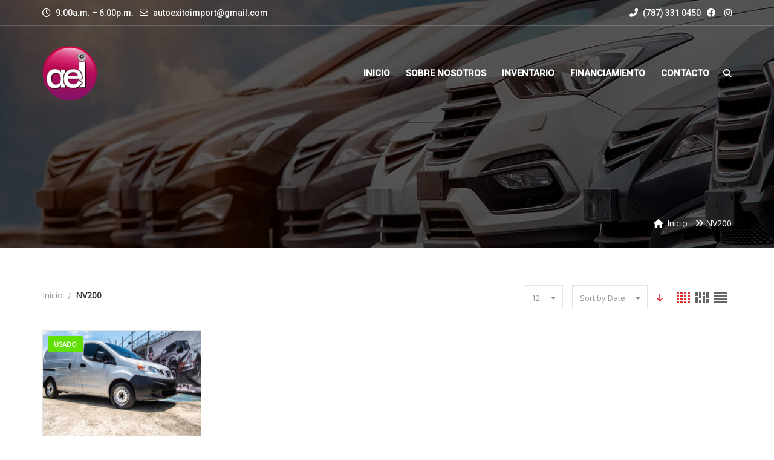

--- FILE ---
content_type: application/javascript; charset=UTF-8
request_url: https://autoexitopr.com/wp-content/themes/cardealer/js/frontend/vehicle-inventory.min.js?ver=5.2.0
body_size: 2110
content:
!function($){"use strict";function cardealer_offcanvas_toggle(){$("body").toggleClass("cardealer-offcanvas-open"),$(".cardealer-offcanvas, .cardealer-offcanvas-overlay").toggleClass(["is-open","is-closed"]),$(document.body).trigger("cardealer_offcanvas_toggled")}function set_layout_height(){0<$("div.vehicle-listing:not(.masonry)").length&&$("div.vehicle-listing:not(.masonry)").each(function(){var highestBox=0,car_items=$(this).find(".car-item");car_items.height(""),car_items.each(function(){jQuery(this).height()>highestBox&&(highestBox=jQuery(this).height())}),car_items.height(highestBox)})}$.fn.exists=function(){return 0<this.length},$(function(){window.ajax_loading=!1,$.hasAjaxRunning=function(){return window.ajax_loading},$(document).ajaxStart(function(){window.ajax_loading=!0}),$(document).ajaxStop(function(){window.ajax_loading=!1})}),jQuery(document).ready(function($){var outer_width,initial_Pos,additional_height,screen_height;set_layout_height(),$(window).resize(function(){$(document.body).trigger("cardealer_set_layout_height_event"),$(".vehicle-listing.vehicle-listing-featured.owl-carousel").trigger("resized.owl.carousel")}),$(document.body).on("cardealer_set_layout_height_event",function(){set_layout_height()}),0<jQuery(".listing-sidebar-sticky").length&&(outer_width=$(".listing-sidebar-sticky").outerWidth(),initial_Pos=$(".car-listing-masonry-main").offset().top,additional_height=0,$(window).scroll(function(){var end_pos,topOfWindow,endOfWindow,top_height;window.matchMedia("(min-width: 768px)").matches&&(0<$("#wpadminbar").length&&(additional_height=$("#wpadminbar").outerHeight()),0<$(".menu-inner").length&&0<$("#menu-1").length&&$("#menu-1").hasClass("desktopTopFixed")&&(additional_height+=$(".menu-inner").outerHeight()),end_pos=initial_Pos+$(".car-listing-masonry-main").outerHeight(),endOfWindow=(topOfWindow=$(window).scrollTop()+additional_height)+$(window).height(),top_height=additional_height,initial_Pos<topOfWindow&&($(".listing-sidebar-sticky").addClass("is_stuck"),$(".listing-sidebar-sticky").css("max-width",outer_width+"px"),$(".listing-sidebar-sticky").css("top",top_height),$(".listing-sidebar-sticky").css("position","fixed")),topOfWindow<initial_Pos||end_pos<endOfWindow)&&($(".listing-sidebar-sticky").removeClass("is_stuck"),$(".listing-sidebar-sticky").css("max-width",""),$(".listing-sidebar-sticky").css("top",""),$(".listing-sidebar-sticky").css("position",""))})),0<jQuery("#cd-scroll-to").length&&(screen_height=jQuery(window).height(),jQuery(document).on("scroll",function(){var query_params,query_params_obj,records,currentRequest,element_position=jQuery("#cd-scroll-to").offset().top,current_scroll=screen_height+$(window).scrollTop();$.hasAjaxRunning()||(null===(records=jQuery(".all-cars-list-arch").attr("data-records"))||0!=records&&-2!=records?($(window).data("paged")||$(window).data("paged",2),$(window).data("records_processed")||$(window).data("records_processed",0),element_position<current_scroll&&(currentRequest=null,query_params=function(){var hash,vars={},hashes=window.location.href.slice(window.location.href.indexOf("?")+1).split("&");vars.cars_orderby=jQuery("#pgs_cars_orderby").val(),vars.cars_order=jQuery("#pgs_cars_order").data("current_order");for(var i=0;i<hashes.length;i++)hash=hashes[i].split("="),vars[hash[0]]=hash[1];return JSON.stringify(vars)}(),0<jQuery(".cars-total-vehicles ul.stripe-item li").length&&(query_params_obj=JSON.parse(query_params),jQuery(".cars-total-vehicles ul.stripe-item li").each(function(){var obj;jQuery(this).attr("data-type");void 0===query_params_obj.filterAttr&&((obj={})[jQuery(this).attr("data-type")]=jQuery(this).find("span").attr("data-key"),jQuery.extend(query_params_obj,obj))}),query_params=JSON.stringify(query_params_obj)),$(window).data("paged"),records={action:"cardealer_load_more_vehicles",filter_vars:query_params,paged:$(window).data("paged"),records_processed:$(window).data("records_processed"),ajax_nonce:vehicle_inventory_js_object.load_more_vehicles_nonce},currentRequest=jQuery.ajax({url:vehicle_inventory_js_object.ajaxurl,type:"post",dataType:"json",data:records,beforeSend:function(){jQuery(".vehicle-listing.vehicle-listing-main").after('<div class="col-md-12 text-center cd-inv-loader"><span class="cd-loader"></span><div>'),null!=currentRequest&&currentRequest.abort(),jQuery(".filter-loader").html('<span class="filter-loader"><i class="cd-loader"></i></span>'),0<jQuery(".cars-top-filters-box").length&&jQuery(".cars-top-filters-box").append('<span class="filter-loader"><i class="cd-loader"></i></span>'),jQuery(".select-sort-filters").prop("disabled",!0),0<jQuery("#submit_all_filters").length&&jQuery("#submit_all_filters").prop("disabled",!0)},success:function(response){jQuery(".cd-inv-loader").remove(),2==response.status?(0==jQuery(".load-status").length&&jQuery(".car-listing-masonry-main .all-cars-list-arch").after(response.data_html),jQuery(".load-status").fadeIn(2e3),jQuery(".load-status").fadeOut(2e3)):(jQuery(".car-listing-masonry-main .all-cars-list-arch").append(response.data_html),setTimeout(function(){$(document.body).trigger("cardealer_load_masonry_event")},1e3)),jQuery(".select-sort-filters").prop("disabled",!1),0<jQuery("#submit_all_filters").length&&jQuery("#submit_all_filters").prop("disabled",!1),0<jQuery(".cars-top-filters-box .filter-loader").length&&jQuery(".cars-top-filters-box .filter-loader").remove(),jQuery(".filter-loader").html(""),jQuery(".car-listing-masonry-main .all-cars-list-arch").attr("data-paged",response.paged),$(window).data("paged",response.paged),$(window).data("records_processed",response.records_processed);var cars_pp=$(window).data("records_processed"),filterURL="?cars_pp="+cars_pp,pgs_min_price=(jQuery.each(JSON.parse(query_params),function(index,value){"cars_pp"!=index&&(filterURL+="&"+index+"="+value)}),jQuery("#pgs_min_price").val()),pgs_max_price=jQuery("#pgs_max_price").val();void 0!==pgs_max_price&&!1!==pgs_max_price&&void 0!==pgs_min_price&&!1!==pgs_min_price&&(filterURL=filterURL+"&max_price="+pgs_max_price+"&min_price="+pgs_min_price),-1==jQuery(".all-cars-list-arch").attr("data-records")?jQuery(".all-cars-list-arch").attr("data-records",-2):jQuery(".all-cars-list-arch").attr("data-records")>=response.records_processed?jQuery(".all-cars-list-arch").attr("data-records",-1):jQuery(".all-cars-list-arch").attr("data-records",cars_pp),0==$("#pgs_cars_pp option[value='"+cars_pp+"']").length&&jQuery("#pgs_cars_pp").append("<option value="+cars_pp+">"+cars_pp+"</option>"),$("#pgs_cars_pp option").filter(function(){return $.trim($(this).text())==cars_pp}).attr("selected",!0),jQuery("select#pgs_cars_pp").select2(),window.history.pushState(null,null,vehicle_inventory_js_object.cars_form_url+filterURL),$(document.body).trigger("cd_data_tooltip_event")},error:function(msg){alert(vehicle_inventory_js_object.error_msg)}}))):($(window).data("records_processed",0),$(window).data("paged",2),jQuery(".all-cars-list-arch").attr("data-paged",2)))})),jQuery("section.lazyload .cars_filters h6 a").on("click",function(){"false"==jQuery(this).attr("aria-expanded")?jQuery(this).find(".fa-plus").removeClass("fa-plus").addClass("fa-minus"):jQuery(this).find(".fa-minus").removeClass("fa-minus").addClass("fa-plus")}),$(document).on("click",".off-canvas-toggle a, .cardealer-offcanvas .cardealer-offcanvas-close-btn",function(e){e.preventDefault(),cardealer_offcanvas_toggle()}),$(document).on("mousedown",".cardealer-offcanvas-overlay",function(){$(document.body).trigger("cardealer_offcanvas_close")}),$(document).on("cardealer_offcanvas_toggle",function(){cardealer_offcanvas_toggle()}),$(document).on("cardealer_offcanvas_close",function(){$("body").removeClass("cardealer-offcanvas-open"),$(".cardealer-offcanvas, .cardealer-offcanvas-overlay").removeClass("is-open").addClass("is-closed"),$(document.body).trigger("cardealer_offcanvas_closed")}),$(".view-list").on("click",function(){$(".view-grid").removeClass("sel-active"),$(".view-list").addClass("sel-active"),$("div.cars-loop").fadeOut(300,function(){$(this).addClass("cars-list").fadeIn(300)}),cookies.set("cars_grid","no")}),$(".view-grid").on("click",function(){$(".view-list").removeClass("sel-active"),$(".view-grid").addClass("sel-active"),$("div.cars-loop").fadeOut(300,function(){$(this).removeClass("cars-list").fadeIn(300)}),cookies.set("cars_grid","yes")}),$(".vehicle-listing.vehicle-listing-featured.owl-carousel").exists()&&($(".vehicle-listing.vehicle-listing-featured.owl-carousel").on("refreshed.owl.carousel",function(event){$(document.body).trigger("cardealer_set_layout_height_event"),$(".vehicle-listing.vehicle-listing-featured.owl-carousel").addClass("owl-loaded")}),$(".vehicle-listing.vehicle-listing-featured.owl-carousel").on("initialized.owl.carousel",function(event){$(document.body).trigger("cardealer_set_layout_height_event")}),$(".vehicle-listing.vehicle-listing-featured.owl-carousel").on("resized.owl.carousel",function(event){$(document.body).trigger("cardealer_set_layout_height_event")}))})}(jQuery);

--- FILE ---
content_type: application/javascript; charset=UTF-8
request_url: https://autoexitopr.com/wp-content/themes/cardealer/js/frontend/vehicle-filter.min.js?ver=5.2.0
body_size: 6289
content:
!function($){"use strict";function set_result_filters(response){var all_filters={};jQuery(".select-sort-filters").each(function(){var tid=jQuery(this).attr("data-id"),sel_val=jQuery(this).val();""!=sel_val&&(tid,0)}),"all_filters"in response&&"object"==typeof response.all_filters&&(all_filters=response.all_filters),$(".sort-filters").exists()&&$(".sort-filters").each(function(i,el){$(el).find("select.cd-select-box").each(function(i,el){var filter_field,filter_id,filter_options,filter_value,selected_val;$(this).hasClass("disabled")||(filter_id=(filter_field=$(this)).attr("data-id"),filter_options='<option value="">'+filter_field.attr("data-tax")+"</option>",filter_value=filter_field.val(),selected_val="",filter_id in all_filters&&$.each(all_filters[filter_id],function(index,items){$.each(items,function(item_k,item_v){filter_options+='<option value="'+item_k+'" '+(selected_val=item_k==filter_value?'selected="selected"':selected_val)+">"+item_v+"</option>"})}),"car_mileage"!==filter_id&&filter_field.html(filter_options))})})}function do_ajax_call(form_data){var make_widgets={},form_data_new=form_data;0<$(".widget.widget-vehicle-make-logos").length&&$(".widget.widget-vehicle-make-logos").each(function(index){make_widgets[$(this).attr("id")]=$(this).find(".cardealer-make-logos-wrap").data("widget_params")}),(form_data_new=("action=cardealer_cars_filter_query"+form_data_new+"&query_nonce="+vehicle_filter_js_object.cardealer_cars_filter_query_nonce).toString().replace(/(^\?)/,"").split("&").map(function(n){return this[(n=n.split("="))[0]]=n[1],this}.bind({}))[0]).make_widgets=make_widgets,"undefined"!=typeof vehicle_filter_js_object&&"yes"==vehicle_filter_js_object.cars_filter_with&&jQuery.ajax({url:vehicle_filter_js_object.ajaxurl,type:"post",dataType:"json",data:form_data_new,beforeSend:function(){jQuery(".filter-loader").html('<span class="filter-loader"><i class="cd-loader"></i></span>'),jQuery(".pagination-loader").html('<span class="pagination-loader"><i class="cd-loader"></i></span>'),jQuery(".cars-top-filters-box").length&&jQuery(".cars-top-filters-box").append('<span class="filter-loader"><i class="cd-loader"></i></span>'),jQuery(".select-sort-filters").prop("disabled",!0),jQuery("#submit_all_filters").prop("disabled",!0),$(".vehicle-listing.vehicle-listing-featured").hasClass("owl-carousel")&&$(".vehicle-listing.vehicle-listing-featured.owl-carousel").removeClass("owl-loaded")},success:function(response){var cars_pp="";0<jQuery("section.lazyload").length&&(0<jQuery("#pgs_cars_pp").length&&(cars_pp=response.tot_result,jQuery("#pgs_cars_pp").val(cars_pp)),void 0!==response.tot_result&&response.tot_result<1?jQuery(".all-cars-list-arch").attr("data-records",0):void 0!==response.found_posts&&void 0!==response.tot_result&&response.tot_result>=response.found_posts?jQuery(".all-cars-list-arch").attr("data-records",-2):jQuery(".all-cars-list-arch").removeAttr("data-records")),jQuery(".vehicle-listing.vehicle-listing-main").html(response.data_html),0<response.featured_cars_count?$(".vehicle-listing.vehicle-listing-featured").hasClass("owl-carousel")?($(".featured-vehicles-listing-wrapper").slideDown("fast"),$(".vehicle-listing.vehicle-listing-featured.owl-carousel").trigger("replace.owl.carousel",response.featured_cars).trigger("refresh.owl.carousel"),$(".vehicle-listing.vehicle-listing-featured.owl-carousel").on("refreshed.owl.carousel",function(event){$(".vehicle-listing.vehicle-listing-featured.owl-carousel").addClass("owl-loaded")})):($(".vehicle-listing.vehicle-listing-featured").html(response.featured_cars),$(".featured-vehicles-listing-wrapper").slideDown("fast")):$(".featured-vehicles-listing-wrapper").hide(),jQuery(".pagination-nav").html(response.pagination_html),jQuery(".cars-order").html(response.order_html),set_result_filters(response),jQuery(".select-sort-filters:not(.disabled)").prop("disabled",!1),jQuery("#submit_all_filters").prop("disabled",!1),jQuery(".filter-loader").html(""),jQuery(".cars-top-filters-box .filter-loader").length&&jQuery(".cars-top-filters-box .filter-loader").remove(),jQuery(".pagination-loader").html(""),jQuery(".number_of_listings").html(response.tot_result_filter),$(window).data("records_processed",response.tot_result),$(document.body).trigger("cardealer_set_layout_height_event"),0<jQuery(".masonry-main .all-cars-list-arch.masonry").length&&setTimeout(function(){$(document.body).trigger("cardealer_load_masonry_event")},1e3),jQuery("select").select2(),$(document.body).trigger("cd_data_tooltip_event");var url_arr=window.location.href.split("?")[0].split("/page/"),form_data_params=new URLSearchParams(form_data),url_arr=new URL(url_arr),cars_pp=(cars_pp&&form_data_params.set("cars_pp",cars_pp),vehicle_filter_js_object.is_vehicle_cat&&form_data_params.delete("vehicle_cat"),new URLSearchParams(url_arr.search)),cars_pp=new URLSearchParams({...Object.fromEntries(cars_pp),...Object.fromEntries(form_data_params)});url_arr.search=cars_pp.toString(),window.history.pushState(null,null,url_arr),jQuery(".cars-top-filters-box").length&&jQuery("html, body").animate({scrollTop:jQuery(".cars-top-filters-box").offset().top},200),$(document.body).trigger("cardealer_filter_ajax_done",[response])},error:function(msg){alert(vehicle_filter_js_object.error_msg),jQuery(".filter-loader").html(""),jQuery(".pagination-loader").html("")}})}function cardealer_filter_generate_filter_stripe(){var serch_filter="",selected_filter=[];$("select.select-sort-filters").each(function(){var is_disabled=jQuery(this).attr("disabled"),tid=jQuery(this).attr("data-id"),sel_val=jQuery(this).val(),sel_txt=jQuery(this).attr("data-tax"),sel_term=jQuery(this).find("option:selected").html();""!=sel_val&&-1==jQuery.inArray(tid,selected_filter)&&(selected_filter.push(tid),sel_term=$("<textarea />").html(sel_term).text(),sel_term=$("<textarea />").html(sel_term).text(),serch_filter+=void 0!==is_disabled&&!1!==is_disabled?'<li class="stripe-single-item disabled stripe-item-'+tid+'" data-type="'+tid+'" > '+sel_txt+' :  <span data-key="'+sel_val+'">'+sel_term+"</span></li>":'<li class="stripe-single-item stripe-item-'+tid+'" data-type="'+tid+'" ><a href="javascript:void(0)"><i class="far fa-times-circle"></i> '+sel_txt+' :  <span data-key="'+sel_val+'">'+sel_term+"</span></a></li>")}),$(".stripe-item").html(serch_filter)}function get_form_field($this,args){var cn_paged,pgs_cars_search,get_id=jQuery($this).attr("id"),lay_style="view-grid",form_data="",form_data_ajax="",serch_filter="",selected_filter=[],pgs_widget_vehicle_category=jQuery(".pgs_widget_vehicle_category").val(),pgs_widget_car_make=jQuery(".pgs_widget_car_make").val(),pgs_widget_car_condition=jQuery(".pgs_widget_car_condition").val(),pgs_widget_car_col=jQuery(".pgs_widget_car_col").val(),pgs_widget_car_make=(pgs_widget_car_make&&(selected_filter.push("car_make"),form_data+='<input type="text" name="car_make" value="'+pgs_widget_car_make+'" />',form_data_ajax+="&car_make="+pgs_widget_car_make),pgs_widget_car_condition&&(selected_filter.push("car_condition"),form_data+='<input type="text" name="car_condition" value="'+pgs_widget_car_condition+'" />',form_data_ajax+="&car_condition="+pgs_widget_car_condition),pgs_widget_vehicle_category&&(form_data+='<input type="text" name="vehicle_cat" value="'+pgs_widget_vehicle_category+'" />',form_data_ajax+="&vehicle_cat="+pgs_widget_vehicle_category),pgs_widget_car_col&&(form_data+='<input type="text" name="car_col" value="'+pgs_widget_car_col+'" />',form_data_ajax+="&car_col="+pgs_widget_car_col),jQuery(".select-sort-filters").each(function(){var tid=jQuery(this).attr("data-id"),sel_val=jQuery(this).val(),sel_txt=jQuery(this).attr("data-tax"),sel_term=jQuery(this).find("option:selected").html();""!=sel_val&&-1==jQuery.inArray(tid,selected_filter)&&(selected_filter.push(tid),sel_term=$("<textarea />").html(sel_term).text(),sel_term=$("<textarea />").html(sel_term).text(),form_data+='<input type="text" name="'+tid+'" value="'+sel_val+'" />',form_data_ajax+="&"+tid+"="+sel_val,serch_filter+='<li class="stripe-single-item stripe-item-'+tid+'" data-type="'+tid+'" ><a href="javascript:void(0)"><i class="far fa-times-circle"></i> '+sel_txt+' :  <span data-key="'+sel_val+'">'+sel_term+"</span></a></li>")}),jQuery(".stripe-item").html(serch_filter),jQuery("#pgs_cars_pp").val()),pgs_widget_vehicle_category=(pgs_widget_car_make?(form_data+='<input type="text" name="cars_pp" value="'+pgs_widget_car_make+'" />',form_data_ajax+="&cars_pp="+pgs_widget_car_make):(pgs_widget_car_condition=jQuery(".pgs_widget_cars_pp").val())&&(form_data+='<input type="text" name="cars_pp" value="'+pgs_widget_car_condition+'" />',form_data_ajax+="&cars_pp="+pgs_widget_car_condition),jQuery("#pgs_cars_orderby").val()),pgs_widget_car_make=(pgs_widget_vehicle_category?(form_data+='<input type="text" name="cars_orderby" value="'+pgs_widget_vehicle_category+'" />',form_data_ajax+="&cars_orderby="+pgs_widget_vehicle_category):(pgs_widget_car_col=jQuery(".pgs_widget_cars_orderby").val())&&(form_data+='<input type="text" name="cars_orderby" value="'+pgs_widget_car_col+'" />',form_data_ajax+="&cars_orderby="+pgs_widget_car_col),jQuery(".pgs_widget_car_no_sold").val()),args=(pgs_widget_car_make&&(form_data+='<input type="text" name="car_no_sold" value="'+pgs_widget_car_make+'" />',form_data_ajax+="&car_no_sold="+pgs_widget_car_make),null!=args&&("price_range_values"in args&&(pgs_widget_car_condition=args.price_range_values.pgs_min_price,pgs_widget_vehicle_category=args.price_range_values.pgs_max_price,pgs_widget_car_col=args.price_range_values.default_min_val,pgs_widget_car_make=args.price_range_values.default_max_val,pgs_widget_car_col==pgs_widget_car_condition&&pgs_widget_vehicle_category==pgs_widget_car_make||(form_data=form_data+'<input type="text" name="min_price" value="'+pgs_widget_car_condition+'" /><input type="text" name="max_price" value="'+pgs_widget_vehicle_category+'" />',form_data_ajax=form_data_ajax+"&min_price="+pgs_widget_car_condition+"&max_price="+pgs_widget_vehicle_category)),vehicle_filter_js_object.is_year_range_active)&&"year_range_values"in args&&(pgs_widget_car_col=args.year_range_values.pgs_year_range_min,pgs_widget_car_make=args.year_range_values.pgs_year_range_max,pgs_widget_car_condition=args.year_range_values.default_year_min_val,pgs_widget_vehicle_category=args.year_range_values.default_year_max_val,pgs_widget_car_condition==pgs_widget_car_col&&pgs_widget_car_make==pgs_widget_vehicle_category||(form_data=form_data+'<input type="text" name="min_year" value="'+pgs_widget_car_col+'" /><input type="text" name="max_year" value="'+pgs_widget_car_make+'" />',form_data_ajax=form_data_ajax+"&min_year="+pgs_widget_car_col+"&max_year="+pgs_widget_car_make)),""),pgs_widget_car_col=("pgs_cars_order"==get_id?(args=jQuery($this).attr("data-order"))&&""!=args&&"undefined"!=args&&(form_data+='<input type="text" name="cars_order" value="'+args+'" />',form_data_ajax+="&cars_order="+args):(args=jQuery("#pgs_cars_order").attr("data-current_order"))&&""!=args&&"undefined"!=args&&(form_data+='<input type="text" name="cars_order" value="'+args+'" />',form_data_ajax+="&cars_order="+args),args||(pgs_widget_car_condition=jQuery(".pgs_widget_cars_order").val())&&(form_data+='<input type="text" name="cars_order" value="'+pgs_widget_car_condition+'" />',form_data_ajax+="&cars_order="+pgs_widget_car_condition),jQuery($this).hasClass("catlog-layout")?(lay_style=jQuery($this).attr("data-id"),cookies.set("lay_style",lay_style),form_data+='<input type="text" name="lay_style"  value="'+lay_style+'"/>',cn_paged=null,jQuery(".pagination-nav ul li span").each(function(){var cuernt_page;jQuery(this).hasClass("current")&&null!=(cuernt_page=jQuery(this).text())&&(cn_paged=parseInt(cuernt_page))}),void 0===vehicle_filter_js_object.cdfs_dashboard&&(form_data+='<input type="text" name="paged" value="'+cn_paged+'" />')):(""!=vehicle_filter_js_object.lay_style&&(lay_style=vehicle_filter_js_object.lay_style),pgs_widget_vehicle_category=cookies.get("lay_style"),form_data+='<input type="text" name="lay_style"  value="'+(lay_style=null!=pgs_widget_vehicle_category?pgs_widget_vehicle_category:lay_style)+'"/>',form_data_ajax+="&lay_style="+lay_style),1<jQuery(".pgs_cars_search").length?jQuery(".pgs_cars_search").each(function(i,el){$(this).val()&&(pgs_cars_search=$(this).val())}):pgs_cars_search=jQuery(".pgs_cars_search").val(),jQuery($this).hasClass("pgs_cars_search_btn")&&(pgs_cars_search=jQuery($this).parent(".cd-search-wrap").find(".pgs_cars_search").val()),1<jQuery(".pgs_cars_search").length&&jQuery(".pgs_cars_search").val(pgs_cars_search),pgs_cars_search&&""!=pgs_cars_search&&"undefined"!=pgs_cars_search&&(form_data=form_data+'<input type="search" name="s" value="'+pgs_cars_search+'" /><input type="hidden" name="post_type" value="cars" />',form_data_ajax=form_data_ajax+"&s="+pgs_cars_search+"&post_type=cars"),vehicle_filter_js_object.is_vehicle_cat&&("undefined"!=typeof vehicle_filter_js_object&&"no"==vehicle_filter_js_object.cars_filter_with&&(form_data+='<input type="hidden" name="is_vehicle_cat" value="yes" />'),form_data_ajax=(form_data_ajax+="&is_vehicle_cat=yes")+"&vehicle_cat="+vehicle_filter_js_object.vehicle_cat),jQuery(".vehicle-location-input").val());if(pgs_widget_car_col&&(form_data_ajax+="&vehicle_location="+pgs_widget_car_col,form_data+='<input type="hidden" name="vehicle_location" value="'+pgs_widget_car_col+'" />'),"undefined"!=typeof vehicle_filter_js_object&&"yes"==vehicle_filter_js_object.cars_filter_with){var url_arr=window.location.href.split("?")[0].split("/page/");if(!jQuery($this).hasClass("catlog-layout"))return form_data_ajax}else{var cars_form_url_patams=function(url){let result={};-1!==url.indexOf("?")&&url.substring(url.indexOf("?")+1).split("&").forEach(function(queryParam){queryParam=queryParam.split("=");result[queryParam[0]]=decodeURIComponent(queryParam[1])});return result}((url_arr=window.location.href.split("?")[0].split("/page/"))[0]);0<Object.keys(cars_form_url_patams).length&&Object.keys(cars_form_url_patams).forEach(function(key){form_data='<input type="text" name="'+key+'" value="'+cars_form_url_patams[key]+'" />'+form_data});url_arr=window.location.href.split("?")[0].split("/page/")}jQuery("<form>",{id:"getCarsData",html:form_data,action:url_arr[0]}).appendTo(document.body).submit()}function price_slider_display_values(min,max,dealer_slider_amt_el){var currency_symbol=vehicle_filter_js_object.currency_symbol;switch(min=min&&cardealer_addCommas(min),max=max&&cardealer_addCommas(max),vehicle_filter_js_object.currency_pos){case"left":$(dealer_slider_amt_el).html('<bdi><span class="currency">'+currency_symbol+"</span>"+min+'</bdi> - <bdi><span class="currency">'+currency_symbol+"</span>"+max+"</bdi>");break;case"left-with-space":$(dealer_slider_amt_el).html('<bdi><span class="currency">'+currency_symbol+"</span>&nbsp;"+min+'</bdi> - <bdi><span class="currency">'+currency_symbol+"</span>&nbsp;"+max+"</bdi>");break;case"right-with-space":$(dealer_slider_amt_el).html("<bdi>"+min+'&nbsp;<span class="currency">'+currency_symbol+"</span></bdi> - <bdi>"+max+'&nbsp;<span class="currency">'+currency_symbol+"</span></bdi>");break;default:$(dealer_slider_amt_el).html("<bdi>"+min+'<span class="currency">'+currency_symbol+"</span></bdi> - <bdi>"+max+'<span class="currency">'+currency_symbol+"</span></bdi>")}jQuery(document.body).trigger("price_slider_updated",[min,max])}function year_range_display_values(min,max,year_slider_years_el){$(year_slider_years_el).val(min+" - "+max),jQuery(document.body).trigger("year_range_slider_updated",[min,max])}function dealer_year_range_filter(){"undefined"!=typeof vehicle_filter_js_object&&$(".year-range-slider-wrapper").each(function(index,el){var year_slider_wrap=this,year_slider_location=$(year_slider_wrap).data("range-location"),year_slider_el=$(year_slider_wrap).find(".slider-year-range"),year_slider_years_el=$(year_slider_wrap).find(".dealer-slider-year-range"),year_slider_min_el=$(year_slider_wrap).find(".pgs-year-range-min"),year_slider_max_el=$(year_slider_wrap).find(".pgs-year-range-max"),pgs_year_range_min=$(year_slider_min_el).data("yearmin"),pgs_year_range_max=$(year_slider_max_el).data("yearmax"),pgs_current_min_year=parseInt(pgs_year_range_min,10),pgs_current_max_year=parseInt(pgs_year_range_max,10);vehicle_filter_js_object.min_year&&(pgs_current_min_year=parseFloat(vehicle_filter_js_object.min_year,10)),vehicle_filter_js_object.max_year&&(pgs_current_max_year=parseFloat(vehicle_filter_js_object.max_year,10)),jQuery.isFunction(jQuery.fn.slider)&&jQuery(year_slider_el).slider({range:!0,min:pgs_year_range_min,max:pgs_year_range_max,values:[pgs_current_min_year,pgs_current_max_year],create:function(){$(year_slider_min_el).val(pgs_current_min_year),$(year_slider_max_el).val(pgs_current_max_year),year_range_display_values(pgs_current_min_year,pgs_current_max_year,year_slider_years_el),jQuery(document.body).trigger("pgs_year_range_slider_create",[pgs_current_min_year,pgs_current_max_year])},slide:function(event,ui){var min=ui.values[0],max=ui.values[1];$(year_slider_min_el).val(min),$(year_slider_max_el).val(max),year_range_display_values(min,max,year_slider_years_el),$(".year-range-slider-wrapper").not(year_slider_wrap).each(function(index){$($(this).find(".pgs-year-range-min")).val(min),$($(this).find(".pgs-year-range-max")).val(max),year_range_display_values(min,max,$(this).find(".dealer-slider-year-range")),jQuery($(this).find(".slider-year-range")).slider({range:!0,min:pgs_year_range_min,max:pgs_year_range_max,values:[min,max]})}),jQuery(document.body).trigger("pgs_year_range_slider_slide",[ui.values[0],ui.values[1]])},change:function(event,ui){jQuery(document.body).trigger("pgs_year_range_slider_change",[ui.values[0],ui.values[1]])},stop:function(event,ui){var is_cfb,args,price_slider_min_el,price_slider_wrap;"widgets"!==year_slider_location&&(is_cfb=jQuery(this).attr("data-cfb"),(args=[]).year_range_values=[],args.year_range_values.pgs_year_range_min=$(year_slider_min_el).val(),args.year_range_values.pgs_year_range_max=$(year_slider_max_el).val(),args.year_range_values.default_year_min_val=pgs_year_range_min,args.year_range_values.default_year_max_val=pgs_year_range_max,price_slider_wrap=$(".price_slider_wrapper").first(),price_slider_min_el=$(price_slider_wrap).find(".pgs-price-slider-min"),price_slider_wrap=$(price_slider_wrap).find(".pgs-price-slider-max"),args.price_range_values=[],args.price_range_values.pgs_min_price=$(price_slider_min_el).val(),args.price_range_values.pgs_max_price=$(price_slider_wrap).val(),args.price_range_values.default_min_val=$(price_slider_min_el).attr("data-min"),args.price_range_values.default_max_val=$(price_slider_wrap).attr("data-max"),"yes"===is_cfb?$(document.body).trigger("do_cfb_ajax_call_event",this,args):do_ajax_call(get_form_field(this,args)))}})})}function dealer_price_filter(){"undefined"!=typeof vehicle_filter_js_object&&$(".price_slider_wrapper").each(function(index,el){var price_slider_wrap=this,price_slider_el=$(price_slider_wrap).find(".slider-range"),dealer_slider_amt_el=$(price_slider_wrap).find(".dealer-slider-amount"),price_slider_min_el=$(price_slider_wrap).find(".pgs-price-slider-min"),price_slider_max_el=$(price_slider_wrap).find(".pgs-price-slider-max"),pgs_min_price=$(price_slider_min_el).data("min"),pgs_max_price=$(price_slider_max_el).data("max"),pgs_current_min_price=parseInt(pgs_min_price,10),pgs_current_max_price=parseInt(pgs_max_price,10),pgs_price_range_step=jQuery(pgs_max_price).data("step"),pgs_price_range_step=pgs_price_range_step||100;vehicle_filter_js_object.min_price&&(pgs_current_min_price=parseInt(vehicle_filter_js_object.min_price,10)),vehicle_filter_js_object.max_price&&(pgs_current_max_price=parseInt(vehicle_filter_js_object.max_price,10)),jQuery.isFunction(jQuery.fn.slider)&&jQuery(price_slider_el).slider({range:!0,min:pgs_min_price,max:pgs_max_price,values:[pgs_current_min_price,pgs_current_max_price],step:pgs_price_range_step,create:function(){$(price_slider_min_el).val(pgs_current_min_price),$(price_slider_max_el).val(pgs_current_max_price),price_slider_display_values(pgs_current_min_price,pgs_current_max_price,dealer_slider_amt_el),$(document.body).trigger("pgs_price_slider_create",[pgs_current_min_price,pgs_current_max_price])},slide:function(event,ui){var min=ui.values[0],max=ui.values[1];$(price_slider_min_el).val(min),$(price_slider_max_el).val(max),price_slider_display_values(min,max,dealer_slider_amt_el),$(document.body).trigger("pgs_price_slider_slide",[ui.values[0],ui.values[1]]),$(".price_slider_wrapper").not(price_slider_wrap).each(function(index){$($(this).find(".pgs-price-slider-min")).val(min),$($(this).find(".pgs-price-slider-max")).val(max),price_slider_display_values(min,max,$(this).find(".dealer-slider-amount")),jQuery($(this).find(".range-slide-slider")).slider({range:!0,min:pgs_min_price,max:pgs_max_price,values:[min,max]})})},change:function(event,ui){$(document.body).trigger("pgs_price_slider_change",[ui.values[0],ui.values[1]])}})})}function cardealer_addCommas(nStr){for(var decimals=parseInt(vehicle_filter_js_object.decimal_places),decPoint=vehicle_filter_js_object.decimal_separator_symbol,thousandsSep=vehicle_filter_js_object.thousand_seperator_symbol,roundedNumber=(decimals=decimals||0,nStr=parseFloat(nStr),decPoint&&thousandsSep||(decPoint=".",thousandsSep=","),Math.round(Math.abs(nStr)*("1e"+decimals))+""),numbersString=decimals?roundedNumber.slice(0,-1*decimals):roundedNumber,roundedNumber=decimals?roundedNumber.slice(-1*decimals):"",formattedNumber="";3<numbersString.length;)formattedNumber=thousandsSep+numbersString.slice(-3)+formattedNumber,numbersString=numbersString.slice(0,-3);return(nStr<0?"-":"")+numbersString+formattedNumber+(roundedNumber?decPoint+roundedNumber:"")}function get_sold_filter_fields($this){var form_data="";return(form_data+='<input type="hidden" name="cars_order"  value="'+($($this).hasClass("cars-order-sold")?$($this).attr("data-order"):$("#pgs_cars_order_sold").attr("data-current_order"))+'"/>')+('<input type="hidden" name="lay_style"  value="'+($($this).hasClass("catlog-layout-sold")?$($this).attr("data-id"):"act"==jQuery(".view-grid-sold").attr("data-sts")?"view-grid":"view-list")+'"/>')}function cd_get_slider_filter_var(){var price_slider_wrap,price_slider_min_el,args=[];return 0<$(".price_slider_wrapper").length&&(price_slider_wrap=$(".price_slider_wrapper").first(),price_slider_min_el=$(price_slider_wrap).find(".pgs-price-slider-min"),price_slider_wrap=$(price_slider_wrap).find(".pgs-price-slider-max"),args.price_range_values=[],args.price_range_values.pgs_min_price=$(price_slider_min_el).val(),args.price_range_values.pgs_max_price=$(price_slider_wrap).val(),args.price_range_values.default_min_val=$(price_slider_min_el).attr("data-min"),args.price_range_values.default_max_val=$(price_slider_wrap).attr("data-max")),0<$(".year-range-slider-wrapper").length&&(price_slider_min_el=$(".year-range-slider-wrapper").first(),price_slider_wrap=$(price_slider_min_el).find(".pgs-year-range-min"),price_slider_min_el=$(price_slider_min_el).find(".pgs-year-range-max"),args.year_range_values=[],args.year_range_values.pgs_year_range_min=$(price_slider_wrap).val(),args.year_range_values.pgs_year_range_max=$(price_slider_min_el).val(),args.year_range_values.default_year_min_val=$(price_slider_wrap).attr("data-yearmin"),args.year_range_values.default_year_max_val=$(price_slider_min_el).attr("data-yearmax")),args}$.fn.exists=function(){return 0<this.length},jQuery(document).ready(function($){var form_data="";$(document).on("change",".select-sort-filters",function(){var current_clicked_attr=$(this).attr("data-id"),current_clicked_value=$(this).val(),form_data="";$("select.sort_"+$(this).attr("data-id")).val($(this).val()),jQuery("select").select2(),form_data+=get_form_field(this,cd_get_slider_filter_var()),do_ajax_call(form_data=""!=current_clicked_value?form_data+"&current_value="+current_clicked_value+"&current_attr="+current_clicked_attr:form_data)}),$(document.body).on("cardealer_filter_ajax_done",function(e,response){cardealer_filter_generate_filter_stripe(),response.hasOwnProperty("vehicle_make")&&$.trim(response.vehicle_make)&&jQuery.each(response.vehicle_make,function(key,value){$("#"+key+" .cardealer-make-logos-wrap").html(value)})}),$("#pgs_cars_pp_sold,#pgs_cars_orderby_sold").on("change",function(){var form_data=get_sold_filter_fields(this);$(form_data).appendTo(".sold-filter-frm"),$(".sold-filter-frm").submit()}),$("#pgs_cars_order_sold,#pgs_price_filter_btn-sold,.catlog-layout-sold").on("click",function(e){e.preventDefault();e=get_sold_filter_fields(this);$(e).appendTo(".sold-filter-frm"),$(".sold-filter-frm").submit()}),dealer_price_filter(),dealer_year_range_filter(),"undefined"!=typeof vehicle_filter_js_object&&"yes"==vehicle_filter_js_object.cars_filter_with?($(document).on("click","#submit_all_filters",function(){do_ajax_call(form_data=get_form_field(this))}),$(document).on("click",".pgs-price-filter-btn, .year-range-filter-btn, .pgs_cars_search_btn, #pgs_cars_order, .catlog-layout",function(){form_data=get_form_field(this,cd_get_slider_filter_var()),$(this).hasClass("catlog-layout")||do_ajax_call(form_data)}),$("#pgs_cars_pp, #pgs_cars_orderby").on("change",function(){do_ajax_call(form_data=get_form_field(this,cd_get_slider_filter_var()))}),$(document).on("click",".cars-pagination-nav ul li a",function(){var pgntn=$(this).parents(".cars-pagination-nav"),page_link=$(this).text(),prev=$(this).hasClass("prev"),next=$(this).hasClass("next");return form_data=get_form_field(this,cd_get_slider_filter_var()),prev&&pgntn.find("ul li span").each(function(){var cuernt_page;$(this).hasClass("current")&&(cuernt_page=$(this).text(),page_link=parseInt(cuernt_page)-1)}),next&&pgntn.find("ul li span").each(function(){var cuernt_page;$(this).hasClass("current")&&(cuernt_page=$(this).text(),page_link=parseInt(cuernt_page)+1)}),jQuery.ajax({url:vehicle_filter_js_object.ajaxurl,type:"post",dataType:"json",data:"action=cardealer_cars_filter_query&paged="+page_link+form_data+"&query_nonce="+vehicle_filter_js_object.cardealer_cars_filter_query_nonce,beforeSend:function(){jQuery(".filter-loader").html('<span class="filter-loader"><i class="cd-loader"></i></span>'),jQuery(".pagination-loader").html('<span class="pagination-loader"><i class="cd-loader"></i></span>'),jQuery(".cars-top-filters-box").length&&jQuery(".cars-top-filters-box").append('<span class="filter-loader"><i class="cd-loader"></i></span>'),jQuery(".select-sort-filters").prop("disabled",!0),jQuery("#submit_all_filters").prop("disabled",!0),$(".vehicle-listing.vehicle-listing-featured").hasClass("owl-carousel")&&$(".vehicle-listing.vehicle-listing-featured.owl-carousel").removeClass("owl-loaded")},success:function(response){set_result_filters(response),jQuery(".filter-loader").html(""),jQuery(".pagination-loader").html(""),jQuery(".cars-top-filters-box .filter-loader").length&&jQuery(".cars-top-filters-box .filter-loader").remove(),jQuery(".vehicle-listing.vehicle-listing-main").html(response.data_html),0<response.featured_cars_count?$(".vehicle-listing.vehicle-listing-featured").hasClass("owl-carousel")?($(".featured-vehicles-listing-wrapper").slideDown("fast"),$(".vehicle-listing.vehicle-listing-featured.owl-carousel").trigger("replace.owl.carousel",response.featured_cars).trigger("refresh.owl.carousel"),$(".vehicle-listing.vehicle-listing-featured.owl-carousel").on("refreshed.owl.carousel",function(event){$(".vehicle-listing.vehicle-listing-featured.owl-carousel").addClass("owl-loaded")})):($(".vehicle-listing.vehicle-listing-featured").html(response.featured_cars),$(".featured-vehicles-listing-wrapper").slideDown("fast")):$(".featured-vehicles-listing-wrapper").hide(),$(".cars-pagination-nav").html(response.pagination_html),$(".cars-order").html(response.order_html),jQuery(".select-sort-filters:not(.disabled)").prop("disabled",!1),jQuery("#submit_all_filters").prop("disabled",!1),$(document.body).trigger("cardealer_set_layout_height_event"),0<jQuery(".masonry-main .all-cars-list-arch.masonry").length&&setTimeout(function(){$(document.body).trigger("cardealer_load_masonry_event")},1e3),jQuery("select").select2(),$(document.body).trigger("cd_data_tooltip_event");response=window.location.href.split("?")[0].split("/page/");window.history.pushState(null,null,response[0]+"?paged="+page_link+form_data),jQuery(".cars-top-filters-box").length&&jQuery("html, body").animate({scrollTop:jQuery(".cars-top-filters-box").offset().top},200)},error:function(msg){alert(msg.responseText),jQuery(".filter-loader").html(""),jQuery(".pagination-loader").html("")}}),!1}),$(document).on("click",".reset_filters",function(event){event.preventDefault();$(this).closest(".listing_sort"),$(this).attr("id");event=vehicle_filter_js_object.default_sort_by;$(".select-sort-filters:not(.disabled)").each(function(){$(this).val("")}),$(".pgs_cars_search").val(""),$("#pgs_cars_pp").val($("#pgs_cars_pp option:first").val()),$("#pgs_cars_orderby").val(event),$(".price_slider_wrapper").each(function(index,el){var price_slider_el=$(this).find(".slider-range"),price_slider_prices_el=$(this).find(".dealer-slider-amount"),price_slider_min_el=$(this).find(".pgs-price-slider-min"),price_slider_max_el=$(this).find(".pgs-price-slider-max"),price_slider_options=$(price_slider_el).slider("option");$(price_slider_el).slider("values",[price_slider_options.min,price_slider_options.max]),$(price_slider_min_el).val(price_slider_options.min),$(price_slider_max_el).val(price_slider_options.max),price_slider_display_values(price_slider_options.min,price_slider_options.max,price_slider_prices_el)}),vehicle_filter_js_object.is_year_range_active&&$(".slider-year-range").each(function(){var year_slider_wrap=$(this).closest(".year-range-slider-wrapper"),year_slider_years_el=$(year_slider_wrap).find(".dealer-slider-year-range"),year_slider_min_el=$(year_slider_wrap).find(".pgs-year-range-min"),year_slider_wrap=$(year_slider_wrap).find(".pgs-year-range-max"),year_slider_options=$(this).slider("option");$(this).slider("values",[year_slider_options.min,year_slider_options.max]),$(year_slider_min_el).val(year_slider_options.min),$(year_slider_wrap).val(year_slider_options.max),year_range_display_values(year_slider_options.min,year_slider_options.max,year_slider_years_el)}),do_ajax_call(get_form_field(this))})):($(document).on("click","#submit_all_filters",function(){get_form_field(this)}),$(".pgs-price-filter-btn, .pgs_cars_search_btn, #pgs_cars_order,.catlog-layout").on("click",function(){var price_slider_min_el,price_slider_wrap,args=[];$(this).hasClass("pgs-price-filter-btn")&&(price_slider_wrap=$(this).closest(".price_slider_wrapper"),price_slider_min_el=$(price_slider_wrap).find(".pgs-price-slider-min"),price_slider_wrap=$(price_slider_wrap).find(".pgs-price-slider-max"),args.price_range_values=[],args.price_range_values.pgs_min_price=$(price_slider_min_el).val(),args.price_range_values.pgs_max_price=$(price_slider_wrap).val(),args.price_range_values.default_min_val=$(price_slider_min_el).attr("data-min"),args.price_range_values.default_max_val=$(price_slider_wrap).attr("data-max")),get_form_field(this,args)}),$(".pgs_cars_search").keypress(function(e){13==e.which&&$(".pgs_cars_search_btn").click()}),$("#pgs_cars_pp, #pgs_cars_orderby").on("change",function(){get_form_field(this,cd_get_slider_filter_var())}),$(document).on("click",".reset_filters",function(event){event.preventDefault();$(this).attr("id");$(".select-sort-filters").each(function(){$(this).val("")}),$(".pgs_cars_search").val("");event=window.location.href.split("?")[0].split("/page/");$("<form>",{id:"getCarsData",html:"",action:event[0]}).appendTo(document.body).submit()})),jQuery("#dealer-slider-year-range").hasClass("dealer-slider-year-range")||jQuery("#dealer-slider-year-range").addClass("dealer-slider-year-range"),$(document.body).on("cdhl_custom_filters_event",function(){jQuery("select.cd-select-box").length&&jQuery("select.cd-select-box").select2(),dealer_price_filter(),dealer_year_range_filter()}),$("ul.stripe-item").on("click","li:not(.disabled)",function(e){e.preventDefault();var data_type=$(this).attr("data-type");data_type&&$(this).fadeOut(400,function(){$("ul.stripe-item").find("[data-type='"+data_type+"']").remove(),$(".sort_"+data_type).val(""),$(".vehicle-location-input").val(""),do_ajax_call(form_data=get_form_field(this,cd_get_slider_filter_var()))})})})}(jQuery);